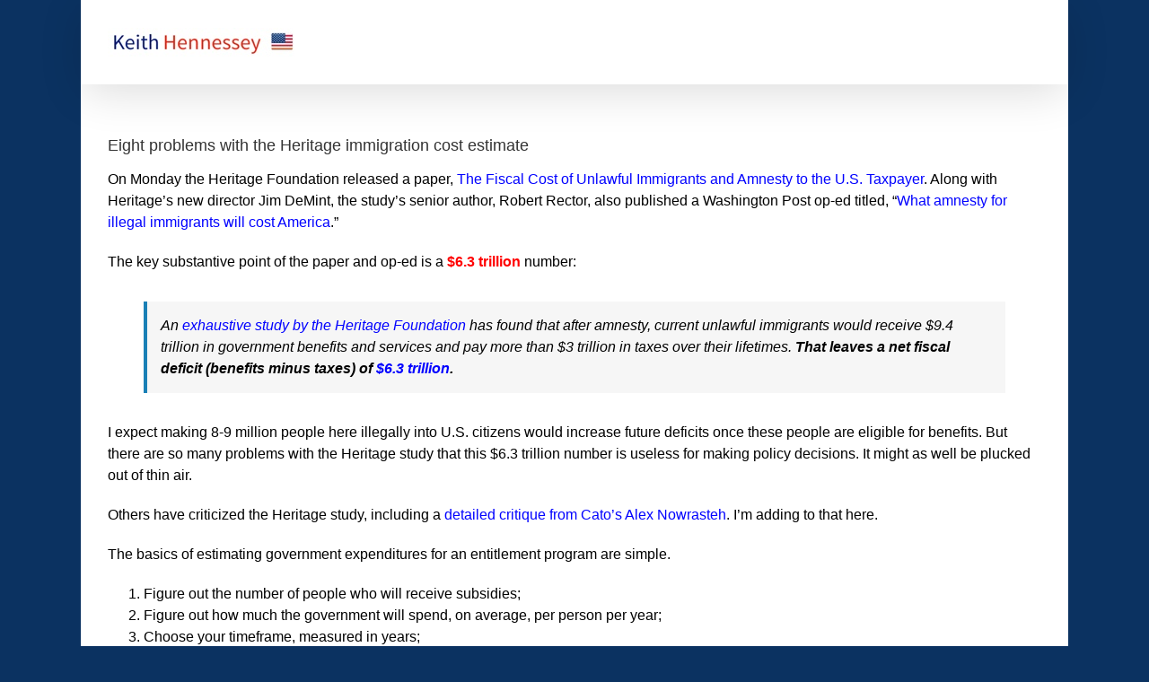

--- FILE ---
content_type: text/html; charset=UTF-8
request_url: https://www.keithhennessey.com/2013/05/09/heritage-immigration-study-problems/
body_size: 19303
content:
<!DOCTYPE html>
<html class="avada-html-layout-boxed avada-html-header-position-top" lang="en-US" prefix="og: http://ogp.me/ns# fb: http://ogp.me/ns/fb#">
<head>
	<meta http-equiv="X-UA-Compatible" content="IE=edge" />
	<meta http-equiv="Content-Type" content="text/html; charset=utf-8"/>
	<meta name="viewport" content="width=device-width, initial-scale=1" />
	<meta name='robots' content='index, follow, max-image-preview:large, max-snippet:-1, max-video-preview:-1' />

	<!-- This site is optimized with the Yoast SEO plugin v26.7 - https://yoast.com/wordpress/plugins/seo/ -->
	<title>Eight problems with the Heritage immigration cost estimate - Keith Hennessey</title>
	<link rel="canonical" href="https://www.keithhennessey.com/2013/05/09/heritage-immigration-study-problems/" />
	<meta name="twitter:card" content="summary_large_image" />
	<meta name="twitter:title" content="Eight problems with the Heritage immigration cost estimate - Keith Hennessey" />
	<meta name="twitter:description" content="There are so many problems with the Heritage study that this $6.3 trillion number is useless for making policy decisions. It might as well be plucked out of thin air." />
	<meta name="twitter:image" content="https://KeithHennessey.com/wp-content/uploads/2013/05/demint-rector1.jpg" />
	<meta name="twitter:creator" content="@KeithHennessey" />
	<meta name="twitter:site" content="@KeithHennessey" />
	<meta name="twitter:label1" content="Written by" />
	<meta name="twitter:data1" content="Keith Hennessey" />
	<meta name="twitter:label2" content="Est. reading time" />
	<meta name="twitter:data2" content="12 minutes" />
	<script type="application/ld+json" class="yoast-schema-graph">{"@context":"https://schema.org","@graph":[{"@type":"Article","@id":"https://www.keithhennessey.com/2013/05/09/heritage-immigration-study-problems/#article","isPartOf":{"@id":"https://www.keithhennessey.com/2013/05/09/heritage-immigration-study-problems/"},"author":{"name":"Keith Hennessey","@id":"https://www.keithhennessey.com/#/schema/person/1751d3e64c05da4431309b0067160318"},"headline":"Eight problems with the Heritage immigration cost estimate","datePublished":"2013-05-09T22:53:21+00:00","dateModified":"2018-05-20T19:19:45+00:00","mainEntityOfPage":{"@id":"https://www.keithhennessey.com/2013/05/09/heritage-immigration-study-problems/"},"wordCount":2390,"image":{"@id":"https://www.keithhennessey.com/2013/05/09/heritage-immigration-study-problems/#primaryimage"},"thumbnailUrl":"https://KeithHennessey.com/wp-content/uploads/2013/05/demint-rector1.jpg","keywords":["budget","pf-done"],"inLanguage":"en-US"},{"@type":"WebPage","@id":"https://www.keithhennessey.com/2013/05/09/heritage-immigration-study-problems/","url":"https://www.keithhennessey.com/2013/05/09/heritage-immigration-study-problems/","name":"Eight problems with the Heritage immigration cost estimate - Keith Hennessey","isPartOf":{"@id":"https://www.keithhennessey.com/#website"},"primaryImageOfPage":{"@id":"https://www.keithhennessey.com/2013/05/09/heritage-immigration-study-problems/#primaryimage"},"image":{"@id":"https://www.keithhennessey.com/2013/05/09/heritage-immigration-study-problems/#primaryimage"},"thumbnailUrl":"https://KeithHennessey.com/wp-content/uploads/2013/05/demint-rector1.jpg","datePublished":"2013-05-09T22:53:21+00:00","dateModified":"2018-05-20T19:19:45+00:00","author":{"@id":"https://www.keithhennessey.com/#/schema/person/1751d3e64c05da4431309b0067160318"},"breadcrumb":{"@id":"https://www.keithhennessey.com/2013/05/09/heritage-immigration-study-problems/#breadcrumb"},"inLanguage":"en-US","potentialAction":[{"@type":"ReadAction","target":["https://www.keithhennessey.com/2013/05/09/heritage-immigration-study-problems/"]}]},{"@type":"ImageObject","inLanguage":"en-US","@id":"https://www.keithhennessey.com/2013/05/09/heritage-immigration-study-problems/#primaryimage","url":"https://KeithHennessey.com/wp-content/uploads/2013/05/demint-rector1.jpg","contentUrl":"https://KeithHennessey.com/wp-content/uploads/2013/05/demint-rector1.jpg","width":600,"height":341},{"@type":"BreadcrumbList","@id":"https://www.keithhennessey.com/2013/05/09/heritage-immigration-study-problems/#breadcrumb","itemListElement":[{"@type":"ListItem","position":1,"name":"Home","item":"https://www.keithhennessey.com/"},{"@type":"ListItem","position":2,"name":"Eight problems with the Heritage immigration cost estimate"}]},{"@type":"WebSite","@id":"https://www.keithhennessey.com/#website","url":"https://www.keithhennessey.com/","name":"Keith Hennessey","description":"","potentialAction":[{"@type":"SearchAction","target":{"@type":"EntryPoint","urlTemplate":"https://www.keithhennessey.com/?s={search_term_string}"},"query-input":{"@type":"PropertyValueSpecification","valueRequired":true,"valueName":"search_term_string"}}],"inLanguage":"en-US"},{"@type":"Person","@id":"https://www.keithhennessey.com/#/schema/person/1751d3e64c05da4431309b0067160318","name":"Keith Hennessey","image":{"@type":"ImageObject","inLanguage":"en-US","@id":"https://www.keithhennessey.com/#/schema/person/image/","url":"https://secure.gravatar.com/avatar/8e02b2bf8bf0e4d631d8e98adedb1a0a9eedd0cdaf7bcf6f54315a820e09dd5a?s=96&d=mm&r=pg","contentUrl":"https://secure.gravatar.com/avatar/8e02b2bf8bf0e4d631d8e98adedb1a0a9eedd0cdaf7bcf6f54315a820e09dd5a?s=96&d=mm&r=pg","caption":"Keith Hennessey"},"sameAs":["http://KeithHennessey.com"],"url":"https://www.keithhennessey.com/author/khennessey/"}]}</script>
	<!-- / Yoast SEO plugin. -->


<link rel='dns-prefetch' href='//KeithHennessey.com' />
<link rel="alternate" type="application/rss+xml" title="Keith Hennessey &raquo; Feed" href="https://www.keithhennessey.com/feed/" />
<link rel="alternate" type="application/rss+xml" title="Keith Hennessey &raquo; Comments Feed" href="https://www.keithhennessey.com/comments/feed/" />
								<link rel="icon" href="https://KeithHennessey.com/wp-content/uploads/2015/06/us-flag-16.png" type="image/png" />
		
					<!-- Apple Touch Icon -->
						<link rel="apple-touch-icon" sizes="180x180" href="https://KeithHennessey.com/wp-content/uploads/2015/06/us-flag-114.png" type="image/png">
		
					<!-- Android Icon -->
						<link rel="icon" sizes="192x192" href="https://KeithHennessey.com/wp-content/uploads/2015/06/us-flag-57.png" type="image/png">
		
					<!-- MS Edge Icon -->
						<meta name="msapplication-TileImage" content="https://KeithHennessey.com/wp-content/uploads/2015/06/us-flag-72.png" type="image/png">
				<link rel="alternate" type="application/rss+xml" title="Keith Hennessey &raquo; Eight problems with the Heritage immigration cost estimate Comments Feed" href="https://www.keithhennessey.com/2013/05/09/heritage-immigration-study-problems/feed/" />
<link rel="alternate" title="oEmbed (JSON)" type="application/json+oembed" href="https://www.keithhennessey.com/wp-json/oembed/1.0/embed?url=https%3A%2F%2Fwww.keithhennessey.com%2F2013%2F05%2F09%2Fheritage-immigration-study-problems%2F" />
<link rel="alternate" title="oEmbed (XML)" type="text/xml+oembed" href="https://www.keithhennessey.com/wp-json/oembed/1.0/embed?url=https%3A%2F%2Fwww.keithhennessey.com%2F2013%2F05%2F09%2Fheritage-immigration-study-problems%2F&#038;format=xml" />
					<meta name="description" content="On Monday the Heritage Foundation released a paper, The Fiscal Cost of Unlawful Immigrants and Amnesty to the U.S. Taxpayer. Along with Heritage’s new director Jim DeMint, the study’s senior author, Robert Rector, also published a Washington Post op-ed titled, “What amnesty for illegal immigrants will cost America.”

The key substantive point of the"/>
				
		<meta property="og:locale" content="en_US"/>
		<meta property="og:type" content="article"/>
		<meta property="og:site_name" content="Keith Hennessey"/>
		<meta property="og:title" content="Eight problems with the Heritage immigration cost estimate - Keith Hennessey"/>
				<meta property="og:description" content="On Monday the Heritage Foundation released a paper, The Fiscal Cost of Unlawful Immigrants and Amnesty to the U.S. Taxpayer. Along with Heritage’s new director Jim DeMint, the study’s senior author, Robert Rector, also published a Washington Post op-ed titled, “What amnesty for illegal immigrants will cost America.”

The key substantive point of the"/>
				<meta property="og:url" content="https://www.keithhennessey.com/2013/05/09/heritage-immigration-study-problems/"/>
										<meta property="article:published_time" content="2013-05-09T22:53:21-08:00"/>
							<meta property="article:modified_time" content="2018-05-20T19:19:45-08:00"/>
								<meta name="author" content="Keith Hennessey"/>
								<meta property="og:image" content="https://KeithHennessey.com/wp-content/uploads/2013/05/demint-rector1.jpg"/>
		<meta property="og:image:width" content="600"/>
		<meta property="og:image:height" content="341"/>
		<meta property="og:image:type" content="image/jpeg"/>
				<style id='wp-img-auto-sizes-contain-inline-css' type='text/css'>
img:is([sizes=auto i],[sizes^="auto," i]){contain-intrinsic-size:3000px 1500px}
/*# sourceURL=wp-img-auto-sizes-contain-inline-css */
</style>
<style id='wp-emoji-styles-inline-css' type='text/css'>

	img.wp-smiley, img.emoji {
		display: inline !important;
		border: none !important;
		box-shadow: none !important;
		height: 1em !important;
		width: 1em !important;
		margin: 0 0.07em !important;
		vertical-align: -0.1em !important;
		background: none !important;
		padding: 0 !important;
	}
/*# sourceURL=wp-emoji-styles-inline-css */
</style>
<link rel='stylesheet' id='tablepress-default-css' href='https://KeithHennessey.com/wp-content/plugins/tablepress/css/build/default.css?ver=3.2.6' type='text/css' media='all' />
<link rel='stylesheet' id='fusion-dynamic-css-css' href='https://KeithHennessey.com/wp-content/uploads/fusion-styles/cb421972f7b553151b1b8cde524b0e75.min.css?ver=3.14.2' type='text/css' media='all' />
<script type="text/javascript" src="https://KeithHennessey.com/wp-includes/js/jquery/jquery.min.js?ver=3.7.1" id="jquery-core-js"></script>
<script type="text/javascript" src="https://KeithHennessey.com/wp-includes/js/jquery/jquery-migrate.min.js?ver=3.4.1" id="jquery-migrate-js"></script>
<link rel="https://api.w.org/" href="https://www.keithhennessey.com/wp-json/" /><link rel="alternate" title="JSON" type="application/json" href="https://www.keithhennessey.com/wp-json/wp/v2/posts/10338" /><link rel="EditURI" type="application/rsd+xml" title="RSD" href="https://KeithHennessey.com/xmlrpc.php?rsd" />
<meta name="generator" content="WordPress 6.9" />
<link rel='shortlink' href='https://www.keithhennessey.com/?p=10338' />
<style type="text/css" id="css-fb-visibility">@media screen and (max-width: 640px){.fusion-no-small-visibility{display:none !important;}body .sm-text-align-center{text-align:center !important;}body .sm-text-align-left{text-align:left !important;}body .sm-text-align-right{text-align:right !important;}body .sm-text-align-justify{text-align:justify !important;}body .sm-flex-align-center{justify-content:center !important;}body .sm-flex-align-flex-start{justify-content:flex-start !important;}body .sm-flex-align-flex-end{justify-content:flex-end !important;}body .sm-mx-auto{margin-left:auto !important;margin-right:auto !important;}body .sm-ml-auto{margin-left:auto !important;}body .sm-mr-auto{margin-right:auto !important;}body .fusion-absolute-position-small{position:absolute;width:100%;}.awb-sticky.awb-sticky-small{ position: sticky; top: var(--awb-sticky-offset,0); }}@media screen and (min-width: 641px) and (max-width: 1024px){.fusion-no-medium-visibility{display:none !important;}body .md-text-align-center{text-align:center !important;}body .md-text-align-left{text-align:left !important;}body .md-text-align-right{text-align:right !important;}body .md-text-align-justify{text-align:justify !important;}body .md-flex-align-center{justify-content:center !important;}body .md-flex-align-flex-start{justify-content:flex-start !important;}body .md-flex-align-flex-end{justify-content:flex-end !important;}body .md-mx-auto{margin-left:auto !important;margin-right:auto !important;}body .md-ml-auto{margin-left:auto !important;}body .md-mr-auto{margin-right:auto !important;}body .fusion-absolute-position-medium{position:absolute;width:100%;}.awb-sticky.awb-sticky-medium{ position: sticky; top: var(--awb-sticky-offset,0); }}@media screen and (min-width: 1025px){.fusion-no-large-visibility{display:none !important;}body .lg-text-align-center{text-align:center !important;}body .lg-text-align-left{text-align:left !important;}body .lg-text-align-right{text-align:right !important;}body .lg-text-align-justify{text-align:justify !important;}body .lg-flex-align-center{justify-content:center !important;}body .lg-flex-align-flex-start{justify-content:flex-start !important;}body .lg-flex-align-flex-end{justify-content:flex-end !important;}body .lg-mx-auto{margin-left:auto !important;margin-right:auto !important;}body .lg-ml-auto{margin-left:auto !important;}body .lg-mr-auto{margin-right:auto !important;}body .fusion-absolute-position-large{position:absolute;width:100%;}.awb-sticky.awb-sticky-large{ position: sticky; top: var(--awb-sticky-offset,0); }}</style>		<script type="text/javascript">
			var doc = document.documentElement;
			doc.setAttribute( 'data-useragent', navigator.userAgent );
		</script>
		
	<style id='global-styles-inline-css' type='text/css'>
:root{--wp--preset--aspect-ratio--square: 1;--wp--preset--aspect-ratio--4-3: 4/3;--wp--preset--aspect-ratio--3-4: 3/4;--wp--preset--aspect-ratio--3-2: 3/2;--wp--preset--aspect-ratio--2-3: 2/3;--wp--preset--aspect-ratio--16-9: 16/9;--wp--preset--aspect-ratio--9-16: 9/16;--wp--preset--color--black: #000000;--wp--preset--color--cyan-bluish-gray: #abb8c3;--wp--preset--color--white: #ffffff;--wp--preset--color--pale-pink: #f78da7;--wp--preset--color--vivid-red: #cf2e2e;--wp--preset--color--luminous-vivid-orange: #ff6900;--wp--preset--color--luminous-vivid-amber: #fcb900;--wp--preset--color--light-green-cyan: #7bdcb5;--wp--preset--color--vivid-green-cyan: #00d084;--wp--preset--color--pale-cyan-blue: #8ed1fc;--wp--preset--color--vivid-cyan-blue: #0693e3;--wp--preset--color--vivid-purple: #9b51e0;--wp--preset--color--awb-color-1: rgba(255,255,255,1);--wp--preset--color--awb-color-2: rgba(246,246,246,1);--wp--preset--color--awb-color-3: rgba(235,234,234,1);--wp--preset--color--awb-color-4: rgba(224,222,222,1);--wp--preset--color--awb-color-5: rgba(160,206,78,1);--wp--preset--color--awb-color-6: rgba(116,116,116,1);--wp--preset--color--awb-color-7: rgba(26,128,182,1);--wp--preset--color--awb-color-8: rgba(51,51,51,1);--wp--preset--color--awb-color-custom-10: rgba(0,0,0,1);--wp--preset--color--awb-color-custom-11: rgba(235,234,234,0.8);--wp--preset--color--awb-color-custom-12: rgba(232,232,232,1);--wp--preset--color--awb-color-custom-13: rgba(248,248,248,1);--wp--preset--color--awb-color-custom-14: rgba(249,249,249,1);--wp--preset--color--awb-color-custom-15: rgba(54,56,57,1);--wp--preset--gradient--vivid-cyan-blue-to-vivid-purple: linear-gradient(135deg,rgb(6,147,227) 0%,rgb(155,81,224) 100%);--wp--preset--gradient--light-green-cyan-to-vivid-green-cyan: linear-gradient(135deg,rgb(122,220,180) 0%,rgb(0,208,130) 100%);--wp--preset--gradient--luminous-vivid-amber-to-luminous-vivid-orange: linear-gradient(135deg,rgb(252,185,0) 0%,rgb(255,105,0) 100%);--wp--preset--gradient--luminous-vivid-orange-to-vivid-red: linear-gradient(135deg,rgb(255,105,0) 0%,rgb(207,46,46) 100%);--wp--preset--gradient--very-light-gray-to-cyan-bluish-gray: linear-gradient(135deg,rgb(238,238,238) 0%,rgb(169,184,195) 100%);--wp--preset--gradient--cool-to-warm-spectrum: linear-gradient(135deg,rgb(74,234,220) 0%,rgb(151,120,209) 20%,rgb(207,42,186) 40%,rgb(238,44,130) 60%,rgb(251,105,98) 80%,rgb(254,248,76) 100%);--wp--preset--gradient--blush-light-purple: linear-gradient(135deg,rgb(255,206,236) 0%,rgb(152,150,240) 100%);--wp--preset--gradient--blush-bordeaux: linear-gradient(135deg,rgb(254,205,165) 0%,rgb(254,45,45) 50%,rgb(107,0,62) 100%);--wp--preset--gradient--luminous-dusk: linear-gradient(135deg,rgb(255,203,112) 0%,rgb(199,81,192) 50%,rgb(65,88,208) 100%);--wp--preset--gradient--pale-ocean: linear-gradient(135deg,rgb(255,245,203) 0%,rgb(182,227,212) 50%,rgb(51,167,181) 100%);--wp--preset--gradient--electric-grass: linear-gradient(135deg,rgb(202,248,128) 0%,rgb(113,206,126) 100%);--wp--preset--gradient--midnight: linear-gradient(135deg,rgb(2,3,129) 0%,rgb(40,116,252) 100%);--wp--preset--font-size--small: 12px;--wp--preset--font-size--medium: 20px;--wp--preset--font-size--large: 24px;--wp--preset--font-size--x-large: 42px;--wp--preset--font-size--normal: 16px;--wp--preset--font-size--xlarge: 32px;--wp--preset--font-size--huge: 48px;--wp--preset--spacing--20: 0.44rem;--wp--preset--spacing--30: 0.67rem;--wp--preset--spacing--40: 1rem;--wp--preset--spacing--50: 1.5rem;--wp--preset--spacing--60: 2.25rem;--wp--preset--spacing--70: 3.38rem;--wp--preset--spacing--80: 5.06rem;--wp--preset--shadow--natural: 6px 6px 9px rgba(0, 0, 0, 0.2);--wp--preset--shadow--deep: 12px 12px 50px rgba(0, 0, 0, 0.4);--wp--preset--shadow--sharp: 6px 6px 0px rgba(0, 0, 0, 0.2);--wp--preset--shadow--outlined: 6px 6px 0px -3px rgb(255, 255, 255), 6px 6px rgb(0, 0, 0);--wp--preset--shadow--crisp: 6px 6px 0px rgb(0, 0, 0);}:where(.is-layout-flex){gap: 0.5em;}:where(.is-layout-grid){gap: 0.5em;}body .is-layout-flex{display: flex;}.is-layout-flex{flex-wrap: wrap;align-items: center;}.is-layout-flex > :is(*, div){margin: 0;}body .is-layout-grid{display: grid;}.is-layout-grid > :is(*, div){margin: 0;}:where(.wp-block-columns.is-layout-flex){gap: 2em;}:where(.wp-block-columns.is-layout-grid){gap: 2em;}:where(.wp-block-post-template.is-layout-flex){gap: 1.25em;}:where(.wp-block-post-template.is-layout-grid){gap: 1.25em;}.has-black-color{color: var(--wp--preset--color--black) !important;}.has-cyan-bluish-gray-color{color: var(--wp--preset--color--cyan-bluish-gray) !important;}.has-white-color{color: var(--wp--preset--color--white) !important;}.has-pale-pink-color{color: var(--wp--preset--color--pale-pink) !important;}.has-vivid-red-color{color: var(--wp--preset--color--vivid-red) !important;}.has-luminous-vivid-orange-color{color: var(--wp--preset--color--luminous-vivid-orange) !important;}.has-luminous-vivid-amber-color{color: var(--wp--preset--color--luminous-vivid-amber) !important;}.has-light-green-cyan-color{color: var(--wp--preset--color--light-green-cyan) !important;}.has-vivid-green-cyan-color{color: var(--wp--preset--color--vivid-green-cyan) !important;}.has-pale-cyan-blue-color{color: var(--wp--preset--color--pale-cyan-blue) !important;}.has-vivid-cyan-blue-color{color: var(--wp--preset--color--vivid-cyan-blue) !important;}.has-vivid-purple-color{color: var(--wp--preset--color--vivid-purple) !important;}.has-black-background-color{background-color: var(--wp--preset--color--black) !important;}.has-cyan-bluish-gray-background-color{background-color: var(--wp--preset--color--cyan-bluish-gray) !important;}.has-white-background-color{background-color: var(--wp--preset--color--white) !important;}.has-pale-pink-background-color{background-color: var(--wp--preset--color--pale-pink) !important;}.has-vivid-red-background-color{background-color: var(--wp--preset--color--vivid-red) !important;}.has-luminous-vivid-orange-background-color{background-color: var(--wp--preset--color--luminous-vivid-orange) !important;}.has-luminous-vivid-amber-background-color{background-color: var(--wp--preset--color--luminous-vivid-amber) !important;}.has-light-green-cyan-background-color{background-color: var(--wp--preset--color--light-green-cyan) !important;}.has-vivid-green-cyan-background-color{background-color: var(--wp--preset--color--vivid-green-cyan) !important;}.has-pale-cyan-blue-background-color{background-color: var(--wp--preset--color--pale-cyan-blue) !important;}.has-vivid-cyan-blue-background-color{background-color: var(--wp--preset--color--vivid-cyan-blue) !important;}.has-vivid-purple-background-color{background-color: var(--wp--preset--color--vivid-purple) !important;}.has-black-border-color{border-color: var(--wp--preset--color--black) !important;}.has-cyan-bluish-gray-border-color{border-color: var(--wp--preset--color--cyan-bluish-gray) !important;}.has-white-border-color{border-color: var(--wp--preset--color--white) !important;}.has-pale-pink-border-color{border-color: var(--wp--preset--color--pale-pink) !important;}.has-vivid-red-border-color{border-color: var(--wp--preset--color--vivid-red) !important;}.has-luminous-vivid-orange-border-color{border-color: var(--wp--preset--color--luminous-vivid-orange) !important;}.has-luminous-vivid-amber-border-color{border-color: var(--wp--preset--color--luminous-vivid-amber) !important;}.has-light-green-cyan-border-color{border-color: var(--wp--preset--color--light-green-cyan) !important;}.has-vivid-green-cyan-border-color{border-color: var(--wp--preset--color--vivid-green-cyan) !important;}.has-pale-cyan-blue-border-color{border-color: var(--wp--preset--color--pale-cyan-blue) !important;}.has-vivid-cyan-blue-border-color{border-color: var(--wp--preset--color--vivid-cyan-blue) !important;}.has-vivid-purple-border-color{border-color: var(--wp--preset--color--vivid-purple) !important;}.has-vivid-cyan-blue-to-vivid-purple-gradient-background{background: var(--wp--preset--gradient--vivid-cyan-blue-to-vivid-purple) !important;}.has-light-green-cyan-to-vivid-green-cyan-gradient-background{background: var(--wp--preset--gradient--light-green-cyan-to-vivid-green-cyan) !important;}.has-luminous-vivid-amber-to-luminous-vivid-orange-gradient-background{background: var(--wp--preset--gradient--luminous-vivid-amber-to-luminous-vivid-orange) !important;}.has-luminous-vivid-orange-to-vivid-red-gradient-background{background: var(--wp--preset--gradient--luminous-vivid-orange-to-vivid-red) !important;}.has-very-light-gray-to-cyan-bluish-gray-gradient-background{background: var(--wp--preset--gradient--very-light-gray-to-cyan-bluish-gray) !important;}.has-cool-to-warm-spectrum-gradient-background{background: var(--wp--preset--gradient--cool-to-warm-spectrum) !important;}.has-blush-light-purple-gradient-background{background: var(--wp--preset--gradient--blush-light-purple) !important;}.has-blush-bordeaux-gradient-background{background: var(--wp--preset--gradient--blush-bordeaux) !important;}.has-luminous-dusk-gradient-background{background: var(--wp--preset--gradient--luminous-dusk) !important;}.has-pale-ocean-gradient-background{background: var(--wp--preset--gradient--pale-ocean) !important;}.has-electric-grass-gradient-background{background: var(--wp--preset--gradient--electric-grass) !important;}.has-midnight-gradient-background{background: var(--wp--preset--gradient--midnight) !important;}.has-small-font-size{font-size: var(--wp--preset--font-size--small) !important;}.has-medium-font-size{font-size: var(--wp--preset--font-size--medium) !important;}.has-large-font-size{font-size: var(--wp--preset--font-size--large) !important;}.has-x-large-font-size{font-size: var(--wp--preset--font-size--x-large) !important;}
/*# sourceURL=global-styles-inline-css */
</style>
<style id='wp-block-library-inline-css' type='text/css'>
:root{--wp-block-synced-color:#7a00df;--wp-block-synced-color--rgb:122,0,223;--wp-bound-block-color:var(--wp-block-synced-color);--wp-editor-canvas-background:#ddd;--wp-admin-theme-color:#007cba;--wp-admin-theme-color--rgb:0,124,186;--wp-admin-theme-color-darker-10:#006ba1;--wp-admin-theme-color-darker-10--rgb:0,107,160.5;--wp-admin-theme-color-darker-20:#005a87;--wp-admin-theme-color-darker-20--rgb:0,90,135;--wp-admin-border-width-focus:2px}@media (min-resolution:192dpi){:root{--wp-admin-border-width-focus:1.5px}}.wp-element-button{cursor:pointer}:root .has-very-light-gray-background-color{background-color:#eee}:root .has-very-dark-gray-background-color{background-color:#313131}:root .has-very-light-gray-color{color:#eee}:root .has-very-dark-gray-color{color:#313131}:root .has-vivid-green-cyan-to-vivid-cyan-blue-gradient-background{background:linear-gradient(135deg,#00d084,#0693e3)}:root .has-purple-crush-gradient-background{background:linear-gradient(135deg,#34e2e4,#4721fb 50%,#ab1dfe)}:root .has-hazy-dawn-gradient-background{background:linear-gradient(135deg,#faaca8,#dad0ec)}:root .has-subdued-olive-gradient-background{background:linear-gradient(135deg,#fafae1,#67a671)}:root .has-atomic-cream-gradient-background{background:linear-gradient(135deg,#fdd79a,#004a59)}:root .has-nightshade-gradient-background{background:linear-gradient(135deg,#330968,#31cdcf)}:root .has-midnight-gradient-background{background:linear-gradient(135deg,#020381,#2874fc)}:root{--wp--preset--font-size--normal:16px;--wp--preset--font-size--huge:42px}.has-regular-font-size{font-size:1em}.has-larger-font-size{font-size:2.625em}.has-normal-font-size{font-size:var(--wp--preset--font-size--normal)}.has-huge-font-size{font-size:var(--wp--preset--font-size--huge)}.has-text-align-center{text-align:center}.has-text-align-left{text-align:left}.has-text-align-right{text-align:right}.has-fit-text{white-space:nowrap!important}#end-resizable-editor-section{display:none}.aligncenter{clear:both}.items-justified-left{justify-content:flex-start}.items-justified-center{justify-content:center}.items-justified-right{justify-content:flex-end}.items-justified-space-between{justify-content:space-between}.screen-reader-text{border:0;clip-path:inset(50%);height:1px;margin:-1px;overflow:hidden;padding:0;position:absolute;width:1px;word-wrap:normal!important}.screen-reader-text:focus{background-color:#ddd;clip-path:none;color:#444;display:block;font-size:1em;height:auto;left:5px;line-height:normal;padding:15px 23px 14px;text-decoration:none;top:5px;width:auto;z-index:100000}html :where(.has-border-color){border-style:solid}html :where([style*=border-top-color]){border-top-style:solid}html :where([style*=border-right-color]){border-right-style:solid}html :where([style*=border-bottom-color]){border-bottom-style:solid}html :where([style*=border-left-color]){border-left-style:solid}html :where([style*=border-width]){border-style:solid}html :where([style*=border-top-width]){border-top-style:solid}html :where([style*=border-right-width]){border-right-style:solid}html :where([style*=border-bottom-width]){border-bottom-style:solid}html :where([style*=border-left-width]){border-left-style:solid}html :where(img[class*=wp-image-]){height:auto;max-width:100%}:where(figure){margin:0 0 1em}html :where(.is-position-sticky){--wp-admin--admin-bar--position-offset:var(--wp-admin--admin-bar--height,0px)}@media screen and (max-width:600px){html :where(.is-position-sticky){--wp-admin--admin-bar--position-offset:0px}}
/*wp_block_styles_on_demand_placeholder:696e2c89d5014*/
/*# sourceURL=wp-block-library-inline-css */
</style>
<style id='wp-block-library-theme-inline-css' type='text/css'>
.wp-block-audio :where(figcaption){color:#555;font-size:13px;text-align:center}.is-dark-theme .wp-block-audio :where(figcaption){color:#ffffffa6}.wp-block-audio{margin:0 0 1em}.wp-block-code{border:1px solid #ccc;border-radius:4px;font-family:Menlo,Consolas,monaco,monospace;padding:.8em 1em}.wp-block-embed :where(figcaption){color:#555;font-size:13px;text-align:center}.is-dark-theme .wp-block-embed :where(figcaption){color:#ffffffa6}.wp-block-embed{margin:0 0 1em}.blocks-gallery-caption{color:#555;font-size:13px;text-align:center}.is-dark-theme .blocks-gallery-caption{color:#ffffffa6}:root :where(.wp-block-image figcaption){color:#555;font-size:13px;text-align:center}.is-dark-theme :root :where(.wp-block-image figcaption){color:#ffffffa6}.wp-block-image{margin:0 0 1em}.wp-block-pullquote{border-bottom:4px solid;border-top:4px solid;color:currentColor;margin-bottom:1.75em}.wp-block-pullquote :where(cite),.wp-block-pullquote :where(footer),.wp-block-pullquote__citation{color:currentColor;font-size:.8125em;font-style:normal;text-transform:uppercase}.wp-block-quote{border-left:.25em solid;margin:0 0 1.75em;padding-left:1em}.wp-block-quote cite,.wp-block-quote footer{color:currentColor;font-size:.8125em;font-style:normal;position:relative}.wp-block-quote:where(.has-text-align-right){border-left:none;border-right:.25em solid;padding-left:0;padding-right:1em}.wp-block-quote:where(.has-text-align-center){border:none;padding-left:0}.wp-block-quote.is-large,.wp-block-quote.is-style-large,.wp-block-quote:where(.is-style-plain){border:none}.wp-block-search .wp-block-search__label{font-weight:700}.wp-block-search__button{border:1px solid #ccc;padding:.375em .625em}:where(.wp-block-group.has-background){padding:1.25em 2.375em}.wp-block-separator.has-css-opacity{opacity:.4}.wp-block-separator{border:none;border-bottom:2px solid;margin-left:auto;margin-right:auto}.wp-block-separator.has-alpha-channel-opacity{opacity:1}.wp-block-separator:not(.is-style-wide):not(.is-style-dots){width:100px}.wp-block-separator.has-background:not(.is-style-dots){border-bottom:none;height:1px}.wp-block-separator.has-background:not(.is-style-wide):not(.is-style-dots){height:2px}.wp-block-table{margin:0 0 1em}.wp-block-table td,.wp-block-table th{word-break:normal}.wp-block-table :where(figcaption){color:#555;font-size:13px;text-align:center}.is-dark-theme .wp-block-table :where(figcaption){color:#ffffffa6}.wp-block-video :where(figcaption){color:#555;font-size:13px;text-align:center}.is-dark-theme .wp-block-video :where(figcaption){color:#ffffffa6}.wp-block-video{margin:0 0 1em}:root :where(.wp-block-template-part.has-background){margin-bottom:0;margin-top:0;padding:1.25em 2.375em}
/*# sourceURL=/wp-includes/css/dist/block-library/theme.min.css */
</style>
<style id='classic-theme-styles-inline-css' type='text/css'>
/*! This file is auto-generated */
.wp-block-button__link{color:#fff;background-color:#32373c;border-radius:9999px;box-shadow:none;text-decoration:none;padding:calc(.667em + 2px) calc(1.333em + 2px);font-size:1.125em}.wp-block-file__button{background:#32373c;color:#fff;text-decoration:none}
/*# sourceURL=/wp-includes/css/classic-themes.min.css */
</style>
</head>

<body class="wp-singular post-template-default single single-post postid-10338 single-format-standard wp-theme-Avada fusion-image-hovers fusion-pagination-sizing fusion-button_type-flat fusion-button_span-no fusion-button_gradient-linear avada-image-rollover-circle-yes avada-image-rollover-yes avada-image-rollover-direction-left fusion-body ltr fusion-sticky-header no-tablet-sticky-header no-mobile-sticky-header no-mobile-slidingbar avada-has-rev-slider-styles fusion-disable-outline fusion-sub-menu-fade mobile-logo-pos-left layout-boxed-mode avada-has-boxed-modal-shadow-none layout-scroll-offset-full avada-has-zero-margin-offset-top fusion-top-header menu-text-align-left mobile-menu-design-classic fusion-show-pagination-text fusion-header-layout-v1 avada-responsive avada-footer-fx-none avada-menu-highlight-style-bar fusion-search-form-classic fusion-main-menu-search-overlay fusion-avatar-square avada-sticky-shrinkage avada-dropdown-styles avada-blog-layout-medium avada-blog-archive-layout-medium avada-header-shadow-yes avada-menu-icon-position-left avada-has-megamenu-shadow avada-has-mainmenu-dropdown-divider avada-has-main-nav-search-icon avada-has-breadcrumb-mobile-hidden avada-has-titlebar-hide avada-has-pagination-padding avada-flyout-menu-direction-fade avada-ec-views-v1" data-awb-post-id="10338">
		<a class="skip-link screen-reader-text" href="#content">Skip to content</a>

	<div id="boxed-wrapper">
							
		<div id="wrapper" class="fusion-wrapper">
			<div id="home" style="position:relative;top:-1px;"></div>
							
					
			<header class="fusion-header-wrapper fusion-header-shadow">
				<div class="fusion-header-v1 fusion-logo-alignment fusion-logo-left fusion-sticky-menu- fusion-sticky-logo- fusion-mobile-logo-  fusion-mobile-menu-design-classic">
					<div class="fusion-header-sticky-height"></div>
<div class="fusion-header">
	<div class="fusion-row">
					<div class="fusion-logo" data-margin-top="31px" data-margin-bottom="31px" data-margin-left="0px" data-margin-right="0px">
			<a class="fusion-logo-link"  href="https://www.keithhennessey.com/" >

						<!-- standard logo -->
			<img src="https://KeithHennessey.com/wp-content/uploads/2015/06/logo-03.jpg" srcset="https://KeithHennessey.com/wp-content/uploads/2015/06/logo-03.jpg 1x, https://KeithHennessey.com/wp-content/uploads/2015/06/logo-03-retina.jpg 2x" width="217" height="32" style="max-height:32px;height:auto;" alt="Keith Hennessey Logo" data-retina_logo_url="https://KeithHennessey.com/wp-content/uploads/2015/06/logo-03-retina.jpg" class="fusion-standard-logo" />

			
					</a>
		</div>		<nav class="fusion-main-menu" aria-label="Main Menu"><div class="fusion-overlay-search">		<form role="search" class="searchform fusion-search-form  fusion-search-form-classic" method="get" action="https://www.keithhennessey.com/">
			<div class="fusion-search-form-content">

				
				<div class="fusion-search-field search-field">
					<label><span class="screen-reader-text">Search for:</span>
													<input type="search" value="" name="s" class="s" placeholder="Search..." required aria-required="true" aria-label="Search..."/>
											</label>
				</div>
				<div class="fusion-search-button search-button">
					<input type="submit" class="fusion-search-submit searchsubmit" aria-label="Search" value="&#xf002;" />
									</div>

				
			</div>


			
		</form>
		<div class="fusion-search-spacer"></div><a href="#" role="button" aria-label="Close Search" class="fusion-close-search"></a></div></nav>
<nav class="fusion-mobile-nav-holder fusion-mobile-menu-text-align-left" aria-label="Main Menu Mobile"></nav>

					</div>
</div>
				</div>
				<div class="fusion-clearfix"></div>
			</header>
								
							<div id="sliders-container" class="fusion-slider-visibility">
					</div>
				
					
							
			
						<main id="main" class="clearfix ">
				<div class="fusion-row" style="">

<section id="content" style="width: 100%;">
	
					<article id="post-10338" class="post post-10338 type-post status-publish format-standard has-post-thumbnail hentry category-uncategorized tag-budget tag-pf-done">
						
				
															<h1 class="entry-title fusion-post-title">Eight problems with the Heritage immigration cost estimate</h1>										<div class="post-content">
				<p>On Monday the Heritage Foundation released a paper, <a href="https://www.heritage.org/immigration/report/the-fiscal-cost-unlawful-immigrants-and-amnesty-the-us-taxpayer">The Fiscal Cost of Unlawful Immigrants and Amnesty to the U.S. Taxpayer</a>. Along with Heritage’s new director Jim DeMint, the study’s senior author, Robert Rector, also published a Washington Post op-ed titled, “<a href="https://www.washingtonpost.com/opinions/amnesty-for-illegal-immigrants-will-cost-america/2013/05/06/e5d19afc-b661-11e2-b94c-b684dda07add_story.html?utm_term=.71cfeed04a54&amp;noredirect=on">What amnesty for illegal immigrants will cost America</a>.”</p>
<p>The key substantive point of the paper and op-ed is a <strong><span style="color:#ff0000;">$6.3 trillion</span></strong> number:</p>
<blockquote><p>An <a href="https://www.heritage.org/immigration/report/the-fiscal-cost-unlawful-immigrants-and-amnesty-the-us-taxpayer">exhaustive study by the Heritage Foundation</a> has found that after amnesty, current unlawful immigrants would receive $9.4 trillion in government benefits and services and pay more than $3 trillion in taxes over their lifetimes. <strong>That leaves a net fiscal deficit (benefits minus taxes) of </strong><a href="https://www.washingtonpost.com/news/post-politics/wp/2013/05/06/heritage-immigration-bill-would-cost-trillions/?utm_term=.3e7c4bae965c&amp;noredirect=on"><strong>$6.3 trillion</strong></a><strong>.</strong></p></blockquote>
<p>I expect making 8-9 million people here illegally into U.S. citizens would increase future deficits once these people are eligible for benefits. But there are so many problems with the Heritage study that this $6.3 trillion number is useless for making policy decisions. It might as well be plucked out of thin air.</p>
<p>Others have criticized the Heritage study, including a <a href="https://www.cato.org/blog/heritage-immigration-study-fatally-flawed">detailed critique from Cato’s Alex Nowrasteh</a>. I’m adding to that here.</p>
<p><span id="more-10338"></span></p>
<p>The basics of estimating government expenditures for an entitlement program are simple.</p>
<ol>
<li>Figure out the number of people who will receive subsidies;</li>
<li>Figure out how much the government will spend, on average, per person per year;</li>
<li>Choose your timeframe, measured in years;</li>
<li>Multiply (1) by (2) by (3) and you’re done.</li>
</ol>
<p>The Heritage study makes errors in each step.</p>
<ol>
<li>The study purports to measure the “cost … of amnesty.” Let’s set aside whether <em>amnesty</em> is the appropriate word to describe what is in the Gang of Eight’s bill. The fiscal cost of “amnesty” is the <strong>incremental</strong> cost of making those here illegally eligible for government payments and services <strong>relative to what we have now</strong>. People here illegally are already imposing fiscal costs by driving on the highways, using public parks, relying on local firefighters for emergency services, and in some cases receiving uncompensated care in emergency rooms. Some children here illegally are already receiving free public education. Making those children U.S. citizens doesn’t increase the cost to the state of educating them.</li>
</ol>
<p>There are significant incremental costs to amnesty, mostly from millions of people eventually becoming eligible for Social Security, Medicare, Medicaid, food stamps, and cash assistance.</p>
<p>But in addition to these incremental costs, Heritage incorporates all of the <em>baseline</em> costs in their $6.3 trillion estimate of “amnesty.” By measuring total rather than marginal costs, they are telling us the cost of making millions of people legal <strong>relative to the cost of somehow finding and deporting all of them</strong>. Setting aside my view that such an alternative is infeasible, it is inaccurate to describe such an estimate as the cost of amnesty. It is instead the cost of amnesty relative to some other state of the world that Heritage would prefer. That is both misleading and not particularly useful to policymakers.</p>
<p>The study authors acknowledge this. On page 29 of they write:</p>
<blockquote><p>The $6.3 trillion figure represents the lifetime fiscal costs of unlawful immigrant households after amnesty. It does not represent the increased fiscal costs caused by amnesty alone. The increased lifetime costs caused by amnesty would equal $6.3 trillion minus the estimated lifetime fiscal costs of unlawful immigrant households under current law.</p></blockquote>
<p>The killer problem comes with the way Heritage is marketing the study. $6.3 trillion is Heritage’s estimate of the <strong>total</strong> costs of illegal immigrants if “amnesty” is granted. But the op-ed is titled “What amnesty for illegal immigrants will cost America,” and the op-ed says “amnesty has a substantial price tag,” thus mistakenly presenting $6.3 trillion as the marginal cost of a proposed policy change. The study says one not very useful thing, while the op-ed markets the study’s results as something else entirely.</p>
<ol>
<li>In addition to not being an estimate of the cost of “amnesty,” the $6.3 trillion number does not measure the cost of illegal immigrants, either. The study includes a number calculated from looking at 12.7 million people, then labels that the cost of “illegal immigrants.” Contained within those 12.7 million people are 4.5 million children born in the U.S. to at least one parent here illegally. These children are U.S. citizens. Heritage is inflating the population of “illegal immigrants” measured by 55% = (4.5 / (12.7 – 4.5)).</li>
</ol>
<p>The Heritage logic is that those 4.5 million children are in the U.S. only as a result of illegal immigration, so the costs of providing them with taxpayer services are costs of illegal immigration. Heritage is correct that, had those 8.2 million adults here illegally never arrived, those 4.5 million children would not have been born in the U.S.</p>
<p>But you can’t unring the bell. Whatever your view on whether policy failed by granting citizenship to the U.S.-born children of an illegal immigrant, these children are now U.S. citizens and entitled to benefits (and with the requirement to eventually pay taxes). The fiscal costs of these citizen children can’t be counted as the cost of “amnesty for illegal immigrants,” since (a) they are being paid now and (b) they will continue to be paid even if their parents do not get benefits.</p>
<p>At best Heritage’s estimate is not the cost of “amnesty” for illegal immigrants. It is an estimate of the cost of “amnesty” for 8.7 million illegal immigrants <strong>plus the costs of benefits for 4.5 million U.S. citizen children</strong>.</p>
<p>While the study acknowledges that their estimate depends heavily on this unusual redefinition, the op-ed and Heritage’s subsequent promotional efforts do not. In the study the authors carefully acknowledge:</p>
<blockquote><p>For example, any study that excludes the welfare benefits and educational services received by the minor U.S.-born children of unlawful immigrant parents from the costs assigned to unlawful immigrant households <strong>will reach very different conclusions about the fiscal consequences of illegal immigration</strong>.</p></blockquote>
<p>The DeMint/Rector op-ed makes no such distinction and is factually incorrect because it includes the benefit spending for 4.5 million U.S. citizens (emphasis added by me):</p>
<blockquote><p>… <strong>current unlawful immigrants</strong> would receive $9.4 trillion in government benefits…</p></blockquote>
<p>As we’ll see next, the study is also not really a complaint about the fiscal effects of illegal immigrants, or even of immigrants generally. It is instead a complaint about low income people receiving net government subsidies.</p>
<ol>
<li>The logic behind the study can be summed up like this:</li>
</ol>
<ul>
<li>Poor U.S. citizens cost the government money because they receive more in benefits than they pay in taxes;</li>
<li>Immigrants tend, on average, to be fairly low on the income scale;</li>
<li>Illegal immigrants even more so; therefore</li>
<li>Making illegal immigrants legal (at some point) will therefore increase future deficits.</li>
</ul>
<p>But other than the “even more so” point, this isn’t really an argument about illegal immigrants. It’s an argument about the existence of low-income Americans, a redistributive safety net and old-age subsidies, and an income tax system that exempts about 45% of Americans from paying income taxes.</p>
<p>Senator DeMint and Dr. Rector write:</p>
<blockquote><p>Yet immigrants should come to our nation lawfully and should not impose additional fiscal costs on our overburdened taxpayers.</p></blockquote>
<p>I agree with the first part, but they run into trouble on the second.  If you believe their numbers, legal immigrants also impose additional fiscal costs on our overburdened taxpayers.</p>
<p>The Heritage logic would apply equally to legal immigrants and to babies born to low income U.S. citizens. I know Heritage is not opposed to either of those, but the logic of this study (and the language in the op-ed) would seem to lead to such a conclusion.</p>
<ol>
<li>Even more generally, the study is actually a critique of our unbalanced federal budget for everyone, and not just for the poor, much less for a subset of the poor. The federal budget is terribly out of whack, the result of promising way too many entitlement spending benefits without raising the taxes needed to pay them. (I would of course solve this by changing the spending promises, not by raising taxes.) Entitlement spending promises to seniors are the largest cause of this problem and are the drivers of unsustainable federal and state government spending trends.</li>
</ol>
<p>Illegal immigrants are being promised far more in benefits than they will pay in taxes not just because they are on average low income, but because almost everyone is being promised old age benefits that will exceed the taxes they will pay.</p>
<p>In addition, Heritage’s calculations mistakenly assume that Social Security and Medicare benefits will be paid in full to newly legal immigrants for the next 50 years, even though (a) it’s obvious that neither program’s spending is sustainable in its current form for even half that time; and (b) current law includes a mandated 27% cut in Social Security benefits once the Social Security “trust fund” has a zero balance, and a 13% cut in Medicare part A benefits when the Hospital Insurance “trust fund” hits the wall. As a result, Heritage’s estimates of the direct old-age benefit costs for newly legal immigrants are too high.</p>
<ol>
<li>The authors do a lot of work to group illegal immigrants by educational level (as a proxy for income) and to estimate the fiscal costs for various eligibility phase-in timeframes. But, as best I can tell, they assume that a poor, low-skilled, poorly educated illegal immigrant will remain poor, low-skill, and poorly educated, and that he will draw government subsidies his entire life. Incomes typically climb as a worker ages (including for low-skilled, low-wage workers). Some people who arrive in the U.S. illegally may initially take jobs well below their skill level because of language barriers that they later overcome. Others will get further education or build skills over time. Since government subsidies relate inversely to income, if you assume illegal immigrants will never see their education, skills, or income increase, then you’ll overestimate the government subsidies spent on their behalf and underestimate the taxes they pay. Ignoring the potential for self-improvement and economic advancement inflates the cost estimate.</li>
</ol>
<p>Let’s not forget that those here illegally are the subset of those back home who had some combination of skills, determination, and savvy to make it to the U.S. despite significant barriers.</p>
<ol>
<li>More broadly, the fear of discovery and deportation has to constrain the labor supplied by those here illegally. A talented electrical engineer here illegally might now be working in an unskilled job because green card verification is weaker for driving a cab than for working at Cisco or Intel. A spouse here illegally might choose to stay at home with the kids rather than seek paid work because the former has significantly lower risk of being discovered by immigration authorities. Eliminating these deportation risks will increase the available labor supply. Increased labor supply means a larger GDP, a larger tax base, and higher government revenues. Heritage appears to ignore all these supply-side labor effects, which is unusual from an organization that in other contexts has championed consideration of supply-side effects in fiscal estimates.</p>
</li>
<li>To get their huge numbers Heritage sums up spending over a 50-year period. They adjust their estimates of future spending and taxes for inflation but not for the time value of money.  Most official legislative cost estimates are done for a 5 or 10-year period, in which these effects are small and customarily ignored. But nobody adds up a 50-year fiscal stream without either discounting it or measuring it as a % of GDP rather than in real $. Using a 3% real long-term interest rate (CBO’s assumption), a dollar of cost 50 years from now is equivalent to a 23¢ cost today. Heritage counts this cost as a dollar rather than 23 cents. They should be showing us net present values if they want to do long-term estimates. It’s tough to say exactly, but a back-of-the-envelope calculation suggests this almost doubles their final number.</p>
</li>
<li>Finally, the DeMint/Rector op-ed purports to describe what illegal immigrants “will cost America,” when in fact they are looking only at what they will cost American <strong>governments</strong>. This is an important oversimplification and a surprising one from an institution as reliably conservative as Heritage, which I would never expect to make the mistake of equating the Government with the Nation. I happen to think the cultural and non-governmental economic benefits of a robust immigration system and a resolution of the problem of a stock of 8-9 million people here illegally far outweigh the likely impact on the federal budget, but you might make a different judgment call. Either way, it’s obvious that the federal budget is only part of the calculus, and the op-ed erred in suggesting otherwise.</p>
</li>
</ol>
<p>To summarize, the $6.3 trillion number offered by Heritage as “the cost of unlawful immigrants and amnesty”:</p>
<ul>
<li>Does not estimate the marginal cost of an amnesty program or whatever is in the Gang of Eight bill relative to anything other than a fantasy state of the world;</li>
<li>Includes costs for 4.5 million U.S. citizen children in its estimate of the costs of illegal immigrants;</li>
<li>Employs logic extensible to both legal immigrants and poor U.S. citizens, and thus is actually a critique of government tax-and-spending redistribution more than of illegal immigration;</li>
<li>Mistakenly assumes that unsustainable Social Security and Medicare benefits will be paid to newly-legal immigrants for 50 years when both programs will go bankrupt long before;</li>
<li>Ignores supply-side labor effects by mistakenly assuming that an illegal immigrant who is poor and receiving government benefits will remain poor for 50 years, that he will not learn new skills or increase his income, and that he will not find a better-paying job or take additional work after eliminating the risk of deportation;</li>
<li>Ignores the time value of money; and</li>
<li>Mistakenly labels the cost to the Government as the cost to the Nation, ignoring the cultural and non-fiscal economic benefits and costs of changing immigration policy.</li>
</ul>
<p>There is a significant fiscal effect from making 8-9 million people into U.S. citizens and making them legal taxpayers and eventually beneficiaries eligible for the full panoply of government subsidies. But Heritage’s $6.3 trillion figure is not a good estimate of that effect and is useless for making policy decisions.</p>
<p>I am a fan of Heritage and respect many of their scholars and their policy work. Unfortunately this study and op-ed are not up to their usual standard. They subtract value from an informed policy debate about an important topic.</p>
							</div>

												<div class="fusion-meta-info"><div class="fusion-meta-info-wrapper">By <span class="vcard"><span class="fn"><a href="https://www.keithhennessey.com/author/khennessey/" title="Posts by Keith Hennessey" rel="author">Keith Hennessey</a></span></span><span class="fusion-inline-sep">|</span><span class="updated rich-snippet-hidden">2018-05-20T12:19:45-07:00</span><span>Thursday, 9 May 2013</span><span class="fusion-inline-sep">|</span></div></div>													<div class="fusion-sharing-box fusion-theme-sharing-box fusion-single-sharing-box">
		<h4>Share This Story, Choose Your Platform!</h4>
		<div class="fusion-social-networks boxed-icons"><div class="fusion-social-networks-wrapper"><a  class="fusion-social-network-icon fusion-tooltip fusion-facebook awb-icon-facebook" style="color:var(--sharing_social_links_icon_color);background-color:var(--sharing_social_links_box_color);border-color:var(--sharing_social_links_box_color);" data-placement="top" data-title="Facebook" data-toggle="tooltip" title="Facebook" href="https://www.facebook.com/sharer.php?u=https%3A%2F%2Fwww.keithhennessey.com%2F2013%2F05%2F09%2Fheritage-immigration-study-problems%2F&amp;t=Eight%20problems%20with%20the%20Heritage%20immigration%20cost%20estimate" target="_blank" rel="noreferrer"><span class="screen-reader-text">Facebook</span></a><a  class="fusion-social-network-icon fusion-tooltip fusion-twitter awb-icon-twitter" style="color:var(--sharing_social_links_icon_color);background-color:var(--sharing_social_links_box_color);border-color:var(--sharing_social_links_box_color);" data-placement="top" data-title="X" data-toggle="tooltip" title="X" href="https://x.com/intent/post?url=https%3A%2F%2Fwww.keithhennessey.com%2F2013%2F05%2F09%2Fheritage-immigration-study-problems%2F&amp;text=Eight%20problems%20with%20the%20Heritage%20immigration%20cost%20estimate" target="_blank" rel="noopener noreferrer"><span class="screen-reader-text">X</span></a><a  class="fusion-social-network-icon fusion-tooltip fusion-reddit awb-icon-reddit" style="color:var(--sharing_social_links_icon_color);background-color:var(--sharing_social_links_box_color);border-color:var(--sharing_social_links_box_color);" data-placement="top" data-title="Reddit" data-toggle="tooltip" title="Reddit" href="https://reddit.com/submit?url=https://www.keithhennessey.com/2013/05/09/heritage-immigration-study-problems/&amp;title=Eight%20problems%20with%20the%20Heritage%20immigration%20cost%20estimate" target="_blank" rel="noopener noreferrer"><span class="screen-reader-text">Reddit</span></a><a  class="fusion-social-network-icon fusion-tooltip fusion-linkedin awb-icon-linkedin" style="color:var(--sharing_social_links_icon_color);background-color:var(--sharing_social_links_box_color);border-color:var(--sharing_social_links_box_color);" data-placement="top" data-title="LinkedIn" data-toggle="tooltip" title="LinkedIn" href="https://www.linkedin.com/shareArticle?mini=true&amp;url=https%3A%2F%2Fwww.keithhennessey.com%2F2013%2F05%2F09%2Fheritage-immigration-study-problems%2F&amp;title=Eight%20problems%20with%20the%20Heritage%20immigration%20cost%20estimate&amp;summary=On%20Monday%20the%20Heritage%20Foundation%20released%20a%20paper%2C%20The%20Fiscal%20Cost%20of%20Unlawful%20Immigrants%20and%20Amnesty%20to%20the%20U.S.%20Taxpayer.%20Along%20with%20Heritage%E2%80%99s%20new%20director%20Jim%20DeMint%2C%20the%20study%E2%80%99s%20senior%20author%2C%20Robert%20Rector%2C%20also%20published%20a%20Washington%20Post%20op-ed%20tit" target="_blank" rel="noopener noreferrer"><span class="screen-reader-text">LinkedIn</span></a><a  class="fusion-social-network-icon fusion-tooltip fusion-tumblr awb-icon-tumblr" style="color:var(--sharing_social_links_icon_color);background-color:var(--sharing_social_links_box_color);border-color:var(--sharing_social_links_box_color);" data-placement="top" data-title="Tumblr" data-toggle="tooltip" title="Tumblr" href="https://www.tumblr.com/share/link?url=https%3A%2F%2Fwww.keithhennessey.com%2F2013%2F05%2F09%2Fheritage-immigration-study-problems%2F&amp;name=Eight%20problems%20with%20the%20Heritage%20immigration%20cost%20estimate&amp;description=On%20Monday%20the%20Heritage%20Foundation%20released%20a%20paper%2C%20The%20Fiscal%20Cost%20of%20Unlawful%20Immigrants%20and%20Amnesty%20to%20the%20U.S.%20Taxpayer.%20Along%20with%20Heritage%E2%80%99s%20new%20director%20Jim%20DeMint%2C%20the%20study%E2%80%99s%20senior%20author%2C%20Robert%20Rector%2C%20also%20published%20a%20Washington%20Post%20op-ed%20titled%2C%20%E2%80%9CWhat%20amnesty%20for%20illegal%20immigrants%20will%20cost%20America.%E2%80%9D%0A%0AThe%20key%20substantive%20point%20of%20the" target="_blank" rel="noopener noreferrer"><span class="screen-reader-text">Tumblr</span></a><a  class="fusion-social-network-icon fusion-tooltip fusion-pinterest awb-icon-pinterest" style="color:var(--sharing_social_links_icon_color);background-color:var(--sharing_social_links_box_color);border-color:var(--sharing_social_links_box_color);" data-placement="top" data-title="Pinterest" data-toggle="tooltip" title="Pinterest" href="https://pinterest.com/pin/create/button/?url=https%3A%2F%2Fwww.keithhennessey.com%2F2013%2F05%2F09%2Fheritage-immigration-study-problems%2F&amp;description=On%20Monday%20the%20Heritage%20Foundation%20released%20a%20paper%2C%20The%20Fiscal%20Cost%20of%20Unlawful%20Immigrants%20and%20Amnesty%20to%20the%20U.S.%20Taxpayer.%20Along%20with%20Heritage%E2%80%99s%20new%20director%20Jim%20DeMint%2C%20the%20study%E2%80%99s%20senior%20author%2C%20Robert%20Rector%2C%20also%20published%20a%20Washington%20Post%20op-ed%20titled%2C%20%E2%80%9CWhat%20amnesty%20for%20illegal%20immigrants%20will%20cost%20America.%E2%80%9D%0A%0AThe%20key%20substantive%20point%20of%20the&amp;media=https%3A%2F%2FKeithHennessey.com%2Fwp-content%2Fuploads%2F2013%2F05%2Fdemint-rector1.jpg" target="_blank" rel="noopener noreferrer"><span class="screen-reader-text">Pinterest</span></a><a  class="fusion-social-network-icon fusion-tooltip fusion-mail awb-icon-mail fusion-last-social-icon" style="color:var(--sharing_social_links_icon_color);background-color:var(--sharing_social_links_box_color);border-color:var(--sharing_social_links_box_color);" data-placement="top" data-title="Email" data-toggle="tooltip" title="Email" href="mailto:?body=https://www.keithhennessey.com/2013/05/09/heritage-immigration-study-problems/&amp;subject=Eight%20problems%20with%20the%20Heritage%20immigration%20cost%20estimate" target="_self" rel="noopener noreferrer"><span class="screen-reader-text">Email</span></a><div class="fusion-clearfix"></div></div></div>	</div>
													
																	</article>
	</section>
						
					</div>  <!-- fusion-row -->
				</main>  <!-- #main -->
				
				
								
					
		<div class="fusion-footer">
					
	<footer class="fusion-footer-widget-area fusion-widget-area">
		<div class="fusion-row">
			<div class="fusion-columns fusion-columns-4 fusion-widget-area">
				
																									<div class="fusion-column col-lg-3 col-md-3 col-sm-3">
							<section id="tweets-widget-3" class="fusion-footer-widget-column widget tweets"><h4 class="widget-title">Recent Tweets</h4>			<div class="twitter-box">
				<div class="twitter-holder">
					<div class="b">
						<div class="tweets-container" id="tweets_tweets-widget-3">
							<ul class="jtwt">
																	<li class="jtwt_tweet">
										<p class="jtwt_tweet_text">
																		</ul>
						</div>
					</div>
				</div>
				<span class="arrow"></span>
			</div>
			<div style="clear:both;"></div></section>																					</div>
																										<div class="fusion-column col-lg-3 col-md-3 col-sm-3">
							<section id="facebook-like-widget-3" class="fusion-footer-widget-column widget facebook_like"><h4 class="widget-title">Find me on Facebook</h4>
												<script>
			
					window.fbAsyncInit = function() {
						fusion_resize_page_widget();

						jQuery( window ).on( 'resize', function() {
							fusion_resize_page_widget();
						});

						function fusion_resize_page_widget() {
							var availableSpace     = jQuery( '.facebook-like-widget-3' ).width(),
								lastAvailableSPace = jQuery( '.facebook-like-widget-3 .fb-page' ).attr( 'data-width' ),
								maxWidth           = 200;

							if ( 1 > availableSpace ) {
								availableSpace = maxWidth;
							}

							if ( availableSpace != lastAvailableSPace && availableSpace != maxWidth ) {
								if ( maxWidth < availableSpace ) {
									availableSpace = maxWidth;
								}
								jQuery('.facebook-like-widget-3 .fb-page' ).attr( 'data-width', Math.floor( availableSpace ) );
								if ( 'undefined' !== typeof FB ) {
									FB.XFBML.parse();
								}
							}
						}
					};

					( function( d, s, id ) {
						var js,
							fjs = d.getElementsByTagName( s )[0];
						if ( d.getElementById( id ) ) {
							return;
						}
						js     = d.createElement( s );
						js.id  = id;
						js.src = "https://connect.facebook.net/en_US/sdk.js#xfbml=1&version=v8.0&appId=140122699385874";
						fjs.parentNode.insertBefore( js, fjs );
					}( document, 'script', 'facebook-jssdk' ) );

							</script>
			
			<div class="fb-like-box-container facebook-like-widget-3" id="fb-root">
				<div class="fb-page" data-href="https://www.facebook.com/kbhennessey" data-original-width="200" data-width="200" data-adapt-container-width="true" data-small-header="false" data-height="240" data-hide-cover="false" data-show-facepile="true" data-tabs=""></div>
			</div>
			<div style="clear:both;"></div></section>																					</div>
																										<div class="fusion-column col-lg-3 col-md-3 col-sm-3">
							<section id="social_links-widget-7" class="fusion-footer-widget-column widget social_links"><h4 class="widget-title">Get Social</h4>
		<div class="fusion-social-networks">

			<div class="fusion-social-networks-wrapper">
																												
						
																																			<a class="fusion-social-network-icon fusion-tooltip fusion-facebook awb-icon-facebook" href="https://www.facebook.com/kbhennessey"  data-placement="top" data-title="Facebook" data-toggle="tooltip" data-original-title=""  title="Facebook" aria-label="Facebook" rel="noopener noreferrer" target="_self" style="font-size:16px;color:#bebdbd;"></a>
											
										
																				
						
																																			<a class="fusion-social-network-icon fusion-tooltip fusion-rss awb-icon-rss" href="http://KeithHennessey.com/feed/"  data-placement="top" data-title="Rss" data-toggle="tooltip" data-original-title=""  title="Rss" aria-label="Rss" rel="noopener noreferrer" target="_self" style="font-size:16px;color:#bebdbd;"></a>
											
										
																				
						
																																			<a class="fusion-social-network-icon fusion-tooltip fusion-twitter awb-icon-twitter" href="https://twitter.com/KeithHennessey"  data-placement="top" data-title="Twitter" data-toggle="tooltip" data-original-title=""  title="Twitter" aria-label="Twitter" rel="noopener noreferrer" target="_self" style="font-size:16px;color:#bebdbd;"></a>
											
										
																				
						
																																			<a class="fusion-social-network-icon fusion-tooltip fusion-linkedin awb-icon-linkedin" href="https://www.linkedin.com/pub/keith-hennessey/17/355/a19"  data-placement="top" data-title="LinkedIn" data-toggle="tooltip" data-original-title=""  title="LinkedIn" aria-label="LinkedIn" rel="noopener noreferrer" target="_self" style="font-size:16px;color:#bebdbd;"></a>
											
										
				
			</div>
		</div>

		<div style="clear:both;"></div></section>																					</div>
																										<div class="fusion-column fusion-column-last col-lg-3 col-md-3 col-sm-3">
													</div>
																											
				<div class="fusion-clearfix"></div>
			</div> <!-- fusion-columns -->
		</div> <!-- fusion-row -->
	</footer> <!-- fusion-footer-widget-area -->

	
	<footer id="footer" class="fusion-footer-copyright-area">
		<div class="fusion-row">
			<div class="fusion-copyright-content">

				<div class="fusion-copyright-notice">
		<div>
		Copyright 2015 Keith Hennessey | All Rights Reserved | Powered by <a href="http://wordpress.org">WordPress</a> at <a href="http://www.dreamhost.com/">DreamHost</a> | <a href="http://theme-fusion.com">Theme Fusion</a>	</div>
</div>
<div class="fusion-social-links-footer">
	<div class="fusion-social-networks"><div class="fusion-social-networks-wrapper"><a  class="fusion-social-network-icon fusion-tooltip fusion-facebook awb-icon-facebook" style data-placement="top" data-title="Facebook" data-toggle="tooltip" title="Facebook" href="https://www.facebook.com/kbhennessey" target="_blank" rel="noreferrer"><span class="screen-reader-text">Facebook</span></a></div></div></div>

			</div> <!-- fusion-fusion-copyright-content -->
		</div> <!-- fusion-row -->
	</footer> <!-- #footer -->
		</div> <!-- fusion-footer -->

		
																</div> <!-- wrapper -->
		</div> <!-- #boxed-wrapper -->
					
							<a class="fusion-one-page-text-link fusion-page-load-link" tabindex="-1" href="#" aria-hidden="true">Page load link</a>

		<div class="avada-footer-scripts">
			<script type="text/javascript">var fusionNavIsCollapsed=function(e){var t,n;window.innerWidth<=e.getAttribute("data-breakpoint")?(e.classList.add("collapse-enabled"),e.classList.remove("awb-menu_desktop"),e.classList.contains("expanded")||window.dispatchEvent(new CustomEvent("fusion-mobile-menu-collapsed",{detail:{nav:e}})),(n=e.querySelectorAll(".menu-item-has-children.expanded")).length&&n.forEach(function(e){e.querySelector(".awb-menu__open-nav-submenu_mobile").setAttribute("aria-expanded","false")})):(null!==e.querySelector(".menu-item-has-children.expanded .awb-menu__open-nav-submenu_click")&&e.querySelector(".menu-item-has-children.expanded .awb-menu__open-nav-submenu_click").click(),e.classList.remove("collapse-enabled"),e.classList.add("awb-menu_desktop"),null!==e.querySelector(".awb-menu__main-ul")&&e.querySelector(".awb-menu__main-ul").removeAttribute("style")),e.classList.add("no-wrapper-transition"),clearTimeout(t),t=setTimeout(()=>{e.classList.remove("no-wrapper-transition")},400),e.classList.remove("loading")},fusionRunNavIsCollapsed=function(){var e,t=document.querySelectorAll(".awb-menu");for(e=0;e<t.length;e++)fusionNavIsCollapsed(t[e])};function avadaGetScrollBarWidth(){var e,t,n,l=document.createElement("p");return l.style.width="100%",l.style.height="200px",(e=document.createElement("div")).style.position="absolute",e.style.top="0px",e.style.left="0px",e.style.visibility="hidden",e.style.width="200px",e.style.height="150px",e.style.overflow="hidden",e.appendChild(l),document.body.appendChild(e),t=l.offsetWidth,e.style.overflow="scroll",t==(n=l.offsetWidth)&&(n=e.clientWidth),document.body.removeChild(e),jQuery("html").hasClass("awb-scroll")&&10<t-n?10:t-n}fusionRunNavIsCollapsed(),window.addEventListener("fusion-resize-horizontal",fusionRunNavIsCollapsed);</script><script type="speculationrules">
{"prefetch":[{"source":"document","where":{"and":[{"href_matches":"/*"},{"not":{"href_matches":["/wp-*.php","/wp-admin/*","/wp-content/uploads/*","/wp-content/*","/wp-content/plugins/*","/wp-content/themes/Avada/*","/*\\?(.+)"]}},{"not":{"selector_matches":"a[rel~=\"nofollow\"]"}},{"not":{"selector_matches":".no-prefetch, .no-prefetch a"}}]},"eagerness":"conservative"}]}
</script>
<script type="text/javascript" src="https://KeithHennessey.com/wp-includes/js/dist/hooks.min.js?ver=dd5603f07f9220ed27f1" id="wp-hooks-js"></script>
<script type="text/javascript" src="https://KeithHennessey.com/wp-includes/js/dist/i18n.min.js?ver=c26c3dc7bed366793375" id="wp-i18n-js"></script>
<script type="text/javascript" id="wp-i18n-js-after">
/* <![CDATA[ */
wp.i18n.setLocaleData( { 'text direction\u0004ltr': [ 'ltr' ] } );
//# sourceURL=wp-i18n-js-after
/* ]]> */
</script>
<script type="text/javascript" src="https://KeithHennessey.com/wp-content/plugins/contact-form-7/includes/swv/js/index.js?ver=6.1.4" id="swv-js"></script>
<script type="text/javascript" id="contact-form-7-js-before">
/* <![CDATA[ */
var wpcf7 = {
    "api": {
        "root": "https:\/\/www.keithhennessey.com\/wp-json\/",
        "namespace": "contact-form-7\/v1"
    }
};
//# sourceURL=contact-form-7-js-before
/* ]]> */
</script>
<script type="text/javascript" src="https://KeithHennessey.com/wp-content/plugins/contact-form-7/includes/js/index.js?ver=6.1.4" id="contact-form-7-js"></script>
<script type="text/javascript" src="https://KeithHennessey.com/wp-content/themes/Avada/includes/lib/assets/min/js/library/cssua.js?ver=2.1.28" id="cssua-js"></script>
<script type="text/javascript" id="fusion-animations-js-extra">
/* <![CDATA[ */
var fusionAnimationsVars = {"status_css_animations":"desktop"};
//# sourceURL=fusion-animations-js-extra
/* ]]> */
</script>
<script type="text/javascript" src="https://KeithHennessey.com/wp-content/plugins/fusion-builder/assets/js/min/general/fusion-animations.js?ver=3.14.2" id="fusion-animations-js"></script>
<script type="text/javascript" src="https://KeithHennessey.com/wp-content/themes/Avada/includes/lib/assets/min/js/general/awb-tabs-widget.js?ver=3.14.2" id="awb-tabs-widget-js"></script>
<script type="text/javascript" src="https://KeithHennessey.com/wp-content/themes/Avada/includes/lib/assets/min/js/general/awb-vertical-menu-widget.js?ver=3.14.2" id="awb-vertical-menu-widget-js"></script>
<script type="text/javascript" src="https://KeithHennessey.com/wp-content/themes/Avada/includes/lib/assets/min/js/library/modernizr.js?ver=3.3.1" id="modernizr-js"></script>
<script type="text/javascript" id="fusion-js-extra">
/* <![CDATA[ */
var fusionJSVars = {"visibility_small":"640","visibility_medium":"1024"};
//# sourceURL=fusion-js-extra
/* ]]> */
</script>
<script type="text/javascript" src="https://KeithHennessey.com/wp-content/themes/Avada/includes/lib/assets/min/js/general/fusion.js?ver=3.14.2" id="fusion-js"></script>
<script type="text/javascript" src="https://KeithHennessey.com/wp-content/themes/Avada/includes/lib/assets/min/js/library/bootstrap.transition.js?ver=3.3.6" id="bootstrap-transition-js"></script>
<script type="text/javascript" src="https://KeithHennessey.com/wp-content/themes/Avada/includes/lib/assets/min/js/library/bootstrap.tooltip.js?ver=3.3.5" id="bootstrap-tooltip-js"></script>
<script type="text/javascript" src="https://KeithHennessey.com/wp-content/themes/Avada/includes/lib/assets/min/js/library/jquery.easing.js?ver=1.3" id="jquery-easing-js"></script>
<script type="text/javascript" src="https://KeithHennessey.com/wp-content/themes/Avada/includes/lib/assets/min/js/library/jquery.fitvids.js?ver=1.1" id="jquery-fitvids-js"></script>
<script type="text/javascript" src="https://KeithHennessey.com/wp-content/themes/Avada/includes/lib/assets/min/js/library/jquery.flexslider.js?ver=2.7.2" id="jquery-flexslider-js"></script>
<script type="text/javascript" id="jquery-lightbox-js-extra">
/* <![CDATA[ */
var fusionLightboxVideoVars = {"lightbox_video_width":"1280","lightbox_video_height":"720"};
//# sourceURL=jquery-lightbox-js-extra
/* ]]> */
</script>
<script type="text/javascript" src="https://KeithHennessey.com/wp-content/themes/Avada/includes/lib/assets/min/js/library/jquery.ilightbox.js?ver=2.2.3" id="jquery-lightbox-js"></script>
<script type="text/javascript" src="https://KeithHennessey.com/wp-content/themes/Avada/includes/lib/assets/min/js/library/jquery.mousewheel.js?ver=3.0.6" id="jquery-mousewheel-js"></script>
<script type="text/javascript" src="https://KeithHennessey.com/wp-content/themes/Avada/includes/lib/assets/min/js/library/imagesLoaded.js?ver=3.1.8" id="images-loaded-js"></script>
<script type="text/javascript" id="fusion-video-general-js-extra">
/* <![CDATA[ */
var fusionVideoGeneralVars = {"status_vimeo":"1","status_yt":"1"};
//# sourceURL=fusion-video-general-js-extra
/* ]]> */
</script>
<script type="text/javascript" src="https://KeithHennessey.com/wp-content/themes/Avada/includes/lib/assets/min/js/library/fusion-video-general.js?ver=1" id="fusion-video-general-js"></script>
<script type="text/javascript" id="fusion-video-bg-js-extra">
/* <![CDATA[ */
var fusionVideoBgVars = {"status_vimeo":"1","status_yt":"1"};
//# sourceURL=fusion-video-bg-js-extra
/* ]]> */
</script>
<script type="text/javascript" src="https://KeithHennessey.com/wp-content/themes/Avada/includes/lib/assets/min/js/library/fusion-video-bg.js?ver=1" id="fusion-video-bg-js"></script>
<script type="text/javascript" id="fusion-lightbox-js-extra">
/* <![CDATA[ */
var fusionLightboxVars = {"status_lightbox":"1","lightbox_gallery":"1","lightbox_skin":"metro-white","lightbox_title":"1","lightbox_zoom":"1","lightbox_arrows":"1","lightbox_slideshow_speed":"5000","lightbox_loop":"0","lightbox_autoplay":"","lightbox_opacity":"0.9","lightbox_desc":"1","lightbox_social":"1","lightbox_social_links":{"facebook":{"source":"https://www.facebook.com/sharer.php?u={URL}","text":"Share on Facebook"},"twitter":{"source":"https://x.com/intent/post?url={URL}","text":"Share on X"},"reddit":{"source":"https://reddit.com/submit?url={URL}","text":"Share on Reddit"},"linkedin":{"source":"https://www.linkedin.com/shareArticle?mini=true&url={URL}","text":"Share on LinkedIn"},"tumblr":{"source":"https://www.tumblr.com/share/link?url={URL}","text":"Share on Tumblr"},"pinterest":{"source":"https://pinterest.com/pin/create/button/?url={URL}","text":"Share on Pinterest"},"mail":{"source":"mailto:?body={URL}","text":"Share by Email"}},"lightbox_deeplinking":"1","lightbox_path":"vertical","lightbox_post_images":"1","lightbox_animation_speed":"normal","l10n":{"close":"Press Esc to close","enterFullscreen":"Enter Fullscreen (Shift+Enter)","exitFullscreen":"Exit Fullscreen (Shift+Enter)","slideShow":"Slideshow","next":"Next","previous":"Previous"}};
//# sourceURL=fusion-lightbox-js-extra
/* ]]> */
</script>
<script type="text/javascript" src="https://KeithHennessey.com/wp-content/themes/Avada/includes/lib/assets/min/js/general/fusion-lightbox.js?ver=1" id="fusion-lightbox-js"></script>
<script type="text/javascript" src="https://KeithHennessey.com/wp-content/themes/Avada/includes/lib/assets/min/js/general/fusion-tooltip.js?ver=1" id="fusion-tooltip-js"></script>
<script type="text/javascript" src="https://KeithHennessey.com/wp-content/themes/Avada/includes/lib/assets/min/js/general/fusion-sharing-box.js?ver=1" id="fusion-sharing-box-js"></script>
<script type="text/javascript" src="https://KeithHennessey.com/wp-content/themes/Avada/includes/lib/assets/min/js/library/fusion-youtube.js?ver=2.2.1" id="fusion-youtube-js"></script>
<script type="text/javascript" src="https://KeithHennessey.com/wp-content/themes/Avada/includes/lib/assets/min/js/library/vimeoPlayer.js?ver=2.2.1" id="vimeo-player-js"></script>
<script type="text/javascript" src="https://KeithHennessey.com/wp-content/themes/Avada/includes/lib/assets/min/js/general/fusion-general-global.js?ver=3.14.2" id="fusion-general-global-js"></script>
<script type="text/javascript" src="https://KeithHennessey.com/wp-content/themes/Avada/assets/min/js/general/avada-general-footer.js?ver=7.14.2" id="avada-general-footer-js"></script>
<script type="text/javascript" src="https://KeithHennessey.com/wp-content/themes/Avada/assets/min/js/general/avada-quantity.js?ver=7.14.2" id="avada-quantity-js"></script>
<script type="text/javascript" src="https://KeithHennessey.com/wp-content/themes/Avada/assets/min/js/general/avada-crossfade-images.js?ver=7.14.2" id="avada-crossfade-images-js"></script>
<script type="text/javascript" src="https://KeithHennessey.com/wp-content/themes/Avada/assets/min/js/general/avada-select.js?ver=7.14.2" id="avada-select-js"></script>
<script type="text/javascript" src="https://KeithHennessey.com/wp-content/themes/Avada/assets/min/js/general/avada-contact-form-7.js?ver=7.14.2" id="avada-contact-form-7-js"></script>
<script type="text/javascript" id="avada-live-search-js-extra">
/* <![CDATA[ */
var avadaLiveSearchVars = {"live_search":"1","ajaxurl":"https://KeithHennessey.com/wp-admin/admin-ajax.php","no_search_results":"No search results match your query. Please try again","min_char_count":"4","per_page":"100","show_feat_img":"1","display_post_type":"1"};
//# sourceURL=avada-live-search-js-extra
/* ]]> */
</script>
<script type="text/javascript" src="https://KeithHennessey.com/wp-content/themes/Avada/assets/min/js/general/avada-live-search.js?ver=7.14.2" id="avada-live-search-js"></script>
<script type="text/javascript" src="https://KeithHennessey.com/wp-content/themes/Avada/includes/lib/assets/min/js/general/fusion-alert.js?ver=6.9" id="fusion-alert-js"></script>
<script type="text/javascript" src="https://KeithHennessey.com/wp-content/plugins/fusion-builder/assets/js/min/general/awb-off-canvas.js?ver=3.14.2" id="awb-off-canvas-js"></script>
<script type="text/javascript" id="fusion-flexslider-js-extra">
/* <![CDATA[ */
var fusionFlexSliderVars = {"status_vimeo":"1","slideshow_autoplay":"1","slideshow_speed":"7000","pagination_video_slide":"","status_yt":"1","flex_smoothHeight":"false"};
//# sourceURL=fusion-flexslider-js-extra
/* ]]> */
</script>
<script type="text/javascript" src="https://KeithHennessey.com/wp-content/themes/Avada/includes/lib/assets/min/js/general/fusion-flexslider.js?ver=6.9" id="fusion-flexslider-js"></script>
<script type="text/javascript" src="https://KeithHennessey.com/wp-content/themes/Avada/assets/min/js/library/jquery.elasticslider.js?ver=7.14.2" id="jquery-elastic-slider-js"></script>
<script type="text/javascript" id="avada-elastic-slider-js-extra">
/* <![CDATA[ */
var avadaElasticSliderVars = {"tfes_autoplay":"1","tfes_animation":"sides","tfes_interval":"3000","tfes_speed":"800","tfes_width":"150"};
//# sourceURL=avada-elastic-slider-js-extra
/* ]]> */
</script>
<script type="text/javascript" src="https://KeithHennessey.com/wp-content/themes/Avada/assets/min/js/general/avada-elastic-slider.js?ver=7.14.2" id="avada-elastic-slider-js"></script>
<script type="text/javascript" id="avada-drop-down-js-extra">
/* <![CDATA[ */
var avadaSelectVars = {"avada_drop_down":"1"};
//# sourceURL=avada-drop-down-js-extra
/* ]]> */
</script>
<script type="text/javascript" src="https://KeithHennessey.com/wp-content/themes/Avada/assets/min/js/general/avada-drop-down.js?ver=7.14.2" id="avada-drop-down-js"></script>
<script type="text/javascript" id="avada-to-top-js-extra">
/* <![CDATA[ */
var avadaToTopVars = {"status_totop":"desktop_and_mobile","totop_position":"right","totop_scroll_down_only":"0"};
//# sourceURL=avada-to-top-js-extra
/* ]]> */
</script>
<script type="text/javascript" src="https://KeithHennessey.com/wp-content/themes/Avada/assets/min/js/general/avada-to-top.js?ver=7.14.2" id="avada-to-top-js"></script>
<script type="text/javascript" id="avada-header-js-extra">
/* <![CDATA[ */
var avadaHeaderVars = {"header_position":"top","header_sticky":"1","header_sticky_type2_layout":"menu_only","header_sticky_shadow":"1","side_header_break_point":"800","header_sticky_mobile":"","header_sticky_tablet":"","mobile_menu_design":"classic","sticky_header_shrinkage":"1","nav_height":"83","nav_highlight_border":"3","nav_highlight_style":"bar","logo_margin_top":"31px","logo_margin_bottom":"31px","layout_mode":"boxed","header_padding_top":"0px","header_padding_bottom":"0px","scroll_offset":"full"};
//# sourceURL=avada-header-js-extra
/* ]]> */
</script>
<script type="text/javascript" src="https://KeithHennessey.com/wp-content/themes/Avada/assets/min/js/general/avada-header.js?ver=7.14.2" id="avada-header-js"></script>
<script type="text/javascript" id="avada-menu-js-extra">
/* <![CDATA[ */
var avadaMenuVars = {"site_layout":"boxed","header_position":"top","logo_alignment":"left","header_sticky":"1","header_sticky_mobile":"","header_sticky_tablet":"","side_header_break_point":"800","megamenu_base_width":"custom_width","mobile_menu_design":"classic","dropdown_goto":"Go to...","mobile_nav_cart":"Shopping Cart","mobile_submenu_open":"Open submenu of %s","mobile_submenu_close":"Close submenu of %s","submenu_slideout":"1"};
//# sourceURL=avada-menu-js-extra
/* ]]> */
</script>
<script type="text/javascript" src="https://KeithHennessey.com/wp-content/themes/Avada/assets/min/js/general/avada-menu.js?ver=7.14.2" id="avada-menu-js"></script>
<script type="text/javascript" src="https://KeithHennessey.com/wp-content/themes/Avada/assets/min/js/library/bootstrap.scrollspy.js?ver=7.14.2" id="bootstrap-scrollspy-js"></script>
<script type="text/javascript" src="https://KeithHennessey.com/wp-content/themes/Avada/assets/min/js/general/avada-scrollspy.js?ver=7.14.2" id="avada-scrollspy-js"></script>
<script type="text/javascript" id="fusion-responsive-typography-js-extra">
/* <![CDATA[ */
var fusionTypographyVars = {"site_width":"1100px","typography_sensitivity":"0.54","typography_factor":"1.5","elements":"h1, h2, h3, h4, h5, h6"};
//# sourceURL=fusion-responsive-typography-js-extra
/* ]]> */
</script>
<script type="text/javascript" src="https://KeithHennessey.com/wp-content/themes/Avada/includes/lib/assets/min/js/general/fusion-responsive-typography.js?ver=3.14.2" id="fusion-responsive-typography-js"></script>
<script type="text/javascript" id="fusion-scroll-to-anchor-js-extra">
/* <![CDATA[ */
var fusionScrollToAnchorVars = {"content_break_point":"800","container_hundred_percent_height_mobile":"0","hundred_percent_scroll_sensitivity":"450"};
//# sourceURL=fusion-scroll-to-anchor-js-extra
/* ]]> */
</script>
<script type="text/javascript" src="https://KeithHennessey.com/wp-content/themes/Avada/includes/lib/assets/min/js/general/fusion-scroll-to-anchor.js?ver=3.14.2" id="fusion-scroll-to-anchor-js"></script>
<script type="text/javascript" id="fusion-video-js-extra">
/* <![CDATA[ */
var fusionVideoVars = {"status_vimeo":"1"};
//# sourceURL=fusion-video-js-extra
/* ]]> */
</script>
<script type="text/javascript" src="https://KeithHennessey.com/wp-content/plugins/fusion-builder/assets/js/min/general/fusion-video.js?ver=3.14.2" id="fusion-video-js"></script>
<script type="text/javascript" src="https://KeithHennessey.com/wp-content/plugins/fusion-builder/assets/js/min/general/fusion-column.js?ver=3.14.2" id="fusion-column-js"></script>
<script id="wp-emoji-settings" type="application/json">
{"baseUrl":"https://s.w.org/images/core/emoji/17.0.2/72x72/","ext":".png","svgUrl":"https://s.w.org/images/core/emoji/17.0.2/svg/","svgExt":".svg","source":{"concatemoji":"https://KeithHennessey.com/wp-includes/js/wp-emoji-release.min.js?ver=6.9"}}
</script>
<script type="module">
/* <![CDATA[ */
/*! This file is auto-generated */
const a=JSON.parse(document.getElementById("wp-emoji-settings").textContent),o=(window._wpemojiSettings=a,"wpEmojiSettingsSupports"),s=["flag","emoji"];function i(e){try{var t={supportTests:e,timestamp:(new Date).valueOf()};sessionStorage.setItem(o,JSON.stringify(t))}catch(e){}}function c(e,t,n){e.clearRect(0,0,e.canvas.width,e.canvas.height),e.fillText(t,0,0);t=new Uint32Array(e.getImageData(0,0,e.canvas.width,e.canvas.height).data);e.clearRect(0,0,e.canvas.width,e.canvas.height),e.fillText(n,0,0);const a=new Uint32Array(e.getImageData(0,0,e.canvas.width,e.canvas.height).data);return t.every((e,t)=>e===a[t])}function p(e,t){e.clearRect(0,0,e.canvas.width,e.canvas.height),e.fillText(t,0,0);var n=e.getImageData(16,16,1,1);for(let e=0;e<n.data.length;e++)if(0!==n.data[e])return!1;return!0}function u(e,t,n,a){switch(t){case"flag":return n(e,"\ud83c\udff3\ufe0f\u200d\u26a7\ufe0f","\ud83c\udff3\ufe0f\u200b\u26a7\ufe0f")?!1:!n(e,"\ud83c\udde8\ud83c\uddf6","\ud83c\udde8\u200b\ud83c\uddf6")&&!n(e,"\ud83c\udff4\udb40\udc67\udb40\udc62\udb40\udc65\udb40\udc6e\udb40\udc67\udb40\udc7f","\ud83c\udff4\u200b\udb40\udc67\u200b\udb40\udc62\u200b\udb40\udc65\u200b\udb40\udc6e\u200b\udb40\udc67\u200b\udb40\udc7f");case"emoji":return!a(e,"\ud83e\u1fac8")}return!1}function f(e,t,n,a){let r;const o=(r="undefined"!=typeof WorkerGlobalScope&&self instanceof WorkerGlobalScope?new OffscreenCanvas(300,150):document.createElement("canvas")).getContext("2d",{willReadFrequently:!0}),s=(o.textBaseline="top",o.font="600 32px Arial",{});return e.forEach(e=>{s[e]=t(o,e,n,a)}),s}function r(e){var t=document.createElement("script");t.src=e,t.defer=!0,document.head.appendChild(t)}a.supports={everything:!0,everythingExceptFlag:!0},new Promise(t=>{let n=function(){try{var e=JSON.parse(sessionStorage.getItem(o));if("object"==typeof e&&"number"==typeof e.timestamp&&(new Date).valueOf()<e.timestamp+604800&&"object"==typeof e.supportTests)return e.supportTests}catch(e){}return null}();if(!n){if("undefined"!=typeof Worker&&"undefined"!=typeof OffscreenCanvas&&"undefined"!=typeof URL&&URL.createObjectURL&&"undefined"!=typeof Blob)try{var e="postMessage("+f.toString()+"("+[JSON.stringify(s),u.toString(),c.toString(),p.toString()].join(",")+"));",a=new Blob([e],{type:"text/javascript"});const r=new Worker(URL.createObjectURL(a),{name:"wpTestEmojiSupports"});return void(r.onmessage=e=>{i(n=e.data),r.terminate(),t(n)})}catch(e){}i(n=f(s,u,c,p))}t(n)}).then(e=>{for(const n in e)a.supports[n]=e[n],a.supports.everything=a.supports.everything&&a.supports[n],"flag"!==n&&(a.supports.everythingExceptFlag=a.supports.everythingExceptFlag&&a.supports[n]);var t;a.supports.everythingExceptFlag=a.supports.everythingExceptFlag&&!a.supports.flag,a.supports.everything||((t=a.source||{}).concatemoji?r(t.concatemoji):t.wpemoji&&t.twemoji&&(r(t.twemoji),r(t.wpemoji)))});
//# sourceURL=https://KeithHennessey.com/wp-includes/js/wp-emoji-loader.min.js
/* ]]> */
</script>
				<script type="text/javascript">
				jQuery( document ).ready( function() {
					var ajaxurl = 'https://KeithHennessey.com/wp-admin/admin-ajax.php';
					if ( 0 < jQuery( '.fusion-login-nonce' ).length ) {
						jQuery.get( ajaxurl, { 'action': 'fusion_login_nonce' }, function( response ) {
							jQuery( '.fusion-login-nonce' ).html( response );
						});
					}
				});
				</script>
						</div>

			<section class="to-top-container to-top-right" aria-labelledby="awb-to-top-label">
		<a href="#" id="toTop" class="fusion-top-top-link">
			<span id="awb-to-top-label" class="screen-reader-text">Go to Top</span>

					</a>
	</section>
		</body>
</html>
